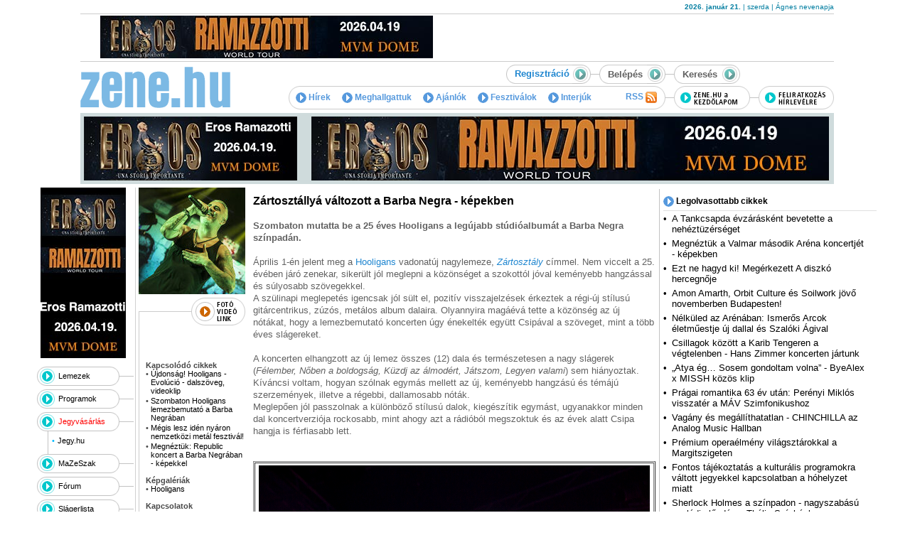

--- FILE ---
content_type: text/html; charset=utf-8
request_url: https://zene.hu/20210714_zartosztallya_valtozott_a_barba_negra_kepekben
body_size: 11350
content:
<!DOCTYPE html PUBLIC "-//W3C//DTD XHTML 1.0 Transitional//EN" "http://www.w3.org/TR/xhtml1/DTD/xhtml1-transitional.dtd">
<html prefix="og: http://ogp.me/ns# fb: http://ogp.me/ns/fb#" lang="hu">
<head>
<meta http-equiv="Content-Type" content="text/html; charset=utf-8" />
<title>Zene.hu - 
	Zártosztállyá változott a Barba Negra - képekben
</title>
<meta name="robots" content="index, follow, all" />
<meta name="description" content="Szombaton mutatta be a 25 éves Hooligans a legújabb stúdióalbumát a Barba Negra színpadán. " />
<link rel="image_src" href="http://zene.hu/image/article/galery/.640x640/109170.jpg" />
<meta property="og:title" content="Zártosztállyá változott a Barba Negra - képekben" />
<meta property="og:description" content="Szombaton mutatta be a 25 éves Hooligans a legújabb stúdióalbumát a Barba Negra színpadán." />
<meta property="og:site_name" content="Zene.hu" />
<meta property="og:image" content="https://zene.hu/image/article/galery/.640x640/109170.jpg" />
<meta property="og:type" content="article" />
<meta property="og:url" content="https://zene.hu/20210714_zartosztallya_valtozott_a_barba_negra_kepekben" />
<meta property="article:published_time" content="2021-07-14T13:08:51+02:00" />
<meta property="article:modified_time" content="2021-07-14T13:22:13+02:00" />
<meta property="article:section" content="Beszámolók" />
<meta property="fb:admins" content="100000234564686" />
<meta property="fb:app_id" content="489360167807518" />
<link rel="alternate" type="application/rss+xml" title="RSS" href="https://zene.hu/zene.hu/rss.php" />
<link rel="stylesheet" type="text/css" href="/css/style.css?v20200415.1" />
<link rel="stylesheet" type="text/css" href="/js/jquery-ui-1.8.2.custom/css/redmond/jquery-ui-1.8.2.custom.css" />
<script type="text/javascript" src="/js/fontawesome/js/all.min.js"></script>
<script type="text/javascript" src="/js/jquery-1.11.1.min.js"></script>
<script type="text/javascript" src="/js/jquery-migrate-1.2.1.min.js"></script>
<script type="text/javascript" src="/js/jquery-ui-1.8.2.custom/js/jquery-ui-1.8.2.custom.min.js"></script>
<script type="text/javascript" src="/js/jquery-ui-1.8.2.custom/development-bundle/ui/i18n/jquery.ui.datepicker-hu.js"></script>
<script type="text/javascript" src="/js/fix_wmode2transparent_swf.js"></script>
<script type="text/javascript" src="/js/zenehu.js?v20200415.1"></script>
<link rel="shortcut icon" href="/favicon.ico" type="image/x-icon" />
<link rel="apple-touch-icon" href="/apple-touch-icon.png" />
<link rel="apple-touch-icon" sizes="57x57" href="/apple-touch-icon-57x57.png" />
<link rel="apple-touch-icon" sizes="72x72" href="/apple-touch-icon-72x72.png" />
<link rel="apple-touch-icon" sizes="76x76" href="/apple-touch-icon-76x76.png" />
<link rel="apple-touch-icon" sizes="114x114" href="/apple-touch-icon-114x114.png" />
<link rel="apple-touch-icon" sizes="120x120" href="/apple-touch-icon-120x120.png" />
<link rel="apple-touch-icon" sizes="144x144" href="/apple-touch-icon-144x144.png" />
<link rel="apple-touch-icon" sizes="152x152" href="/apple-touch-icon-152x152.png" />
<script type="text/javascript" src="/js/swfobject.v2.2.js?v20200415.1"></script>
<link rel="alternate" type="application/rss+xml" title="RSS" href="http://zene.hu/zene.hu/rss.php" />
<!-- Google tag (gtag.js) -->
<script async src="https://www.googletagmanager.com/gtag/js?id=G-5MB27NYB22"></script>
<script>
  window.dataLayer = window.dataLayer || [];
  function gtag(){dataLayer.push(arguments);}
  gtag('js', new Date());

  gtag('config', 'G-5MB27NYB22');
</script>
</head>
<body bgcolor="#FFFFFF">
<div id="fb-root"></div>
<script>(function(d, s, id) {
  var js, fjs = d.getElementsByTagName(s)[0];
  if (d.getElementById(id)) return;
  js = d.createElement(s); js.id = id;
  js.src = "//connect.facebook.net/hu_HU/all.js#xfbml=1&appId=489360167807518";
  fjs.parentNode.insertBefore(js, fjs);
}(document, 'script', 'facebook-jssdk'));</script>
<div id="errorMessageDialog" title="Hiba!"></div>
<div id="okMessageDialog" title="Figyelem!"></div>
<div id="fbrkATT"></div>
<div align="center"><div style="width:995px" align="center"><a href='' target='_blank'><img src='' border='0' alt=''></a></div><table width="1060" border="0" cellspacing="0" cellpadding="0" style="border-bottom: 1px solid #CCCCCC">
<tr>
<td width="600" height="19"><div style="height: 19px; width: 600px; overflow: hidden"><div id='beacon_277bacd8c0' style='position: absolute; left: 0px; top: 0px; visibility: hidden;'><img src='https://zene.hu/ras/www/delivery/lg.php?bannerid=0&amp;campaignid=0&amp;zoneid=11&amp;loc=https%3A%2F%2Fzene.hu%2F20210714_zartosztallya_valtozott_a_barba_negra_kepekben&amp;cb=277bacd8c0' width='0' height='0' alt='' style='width: 0px; height: 0px;' /></div></div></td>
<td width="470" height="19" align="right" class="date"><strong>2026. január 21.</strong> | szerda | Ágnes nevenapja</td>
</tr>
</table><table width="1060" border="0" cellspacing="0" cellpadding="0" style="margin-top: 2px; margin-bottom: 2px">
<tr>
<td width="525" align="center" height="60"><a href='https://zene.hu/ras/www/delivery/cl.php?bannerid=195&amp;zoneid=15&amp;sig=70ecdfbc55e547ebfb0263a501d275b382b192b8fbf3d0406193149ea6f1cb36&amp;oadest=https%3A%2F%2Fzene.hu%2Fprogramok%2Freszletek.php%3Fid%3D124685' target='_blank' rel='noopener nofollow'><img src='https://zene.hu/ras/www/images/98c0c9e33dd993203a2bfd7928e55f97.jpg' width='468' height='60' alt='' title='' border='0' /></a><div id='beacon_d8981eb694' style='position: absolute; left: 0px; top: 0px; visibility: hidden;'><img src='https://zene.hu/ras/www/delivery/lg.php?bannerid=195&amp;campaignid=57&amp;zoneid=15&amp;loc=https%3A%2F%2Fzene.hu%2F20210714_zartosztallya_valtozott_a_barba_negra_kepekben&amp;cb=d8981eb694' width='0' height='0' alt='' style='width: 0px; height: 0px;' /></div></td>
<td width="10">&nbsp;</td>
<td width="525"><div id='beacon_56e7f915e2' style='position: absolute; left: 0px; top: 0px; visibility: hidden;'><img src='https://zene.hu/ras/www/delivery/lg.php?bannerid=0&amp;campaignid=0&amp;zoneid=17&amp;loc=https%3A%2F%2Fzene.hu%2F20210714_zartosztallya_valtozott_a_barba_negra_kepekben&amp;cb=56e7f915e2' width='0' height='0' alt='' style='width: 0px; height: 0px;' /></div></td>
</tr>
</table>
<table width="1060" border="0" cellspacing="0" cellpadding="0" style="margin-top: 4px; margin-bottom: 5px; border-top: 1px solid #CCCCCC">
<tr>
<td width="218"><a href="/"><img src="/pic/zene.hu_logo.gif" width="218" height="63" alt="" border="0" /></a></td>
<td width="842" align="right" valign="top" style="padding-top:4px"><table border="0" cellspacing="0" cellpadding="0">
	<tr height="27">
	<td><table border="0" cellspacing="0" cellpadding="0" background="/pic/bgr_tabla27.gif" >
<tr>
<td width="12" height="27"><img src="/pic/tabla_bal27.gif" width="12" height="27" border="0" alt="" style="display:block" /></td>
<td class="c616161"><a href="/felhasznalok/regisztracio.php"><strong>Regisztráció</strong>&nbsp;<img src="/pic/tabla_gomb27.gif" width="26" height="27" border="0" align="absmiddle" alt="" /></a></td>
</tr>
</table></td>
	<td width="12"><img src="/pic/pix.gif" width="12" height="1" alt="" border="0" /></td>
	<td align="right"><form name="loginBoxForm" method="post" action="/20210714_zartosztallya_valtozott_a_barba_negra_kepekben" style="margin:0px" target="_self">
<script type="text/javascript">
<!--
function fbrkSetLoginLock()
{
var f=document.loginBoxForm;
var autologin=f.autologin;
var loginLockOpenImage=document.getElementById('loginLockOpenImage');
var loginLockCloseImage=document.getElementById('loginLockCloseImage');
if (autologin.value=='1')
	{
	autologin.value='';
	loginLockCloseImage.style.display='none';
	loginLockOpenImage.style.display='block';
	}
else
	{
	autologin.value='1';
	loginLockCloseImage.style.display='block';
	loginLockOpenImage.style.display='none';
	}
}
//-->
</script>
<table id="loginBoxTableClosed" border="0" cellspacing="0" cellpadding="0" background="/pic/bgr_tabla27.gif" onMouseOver="showLoginBox()">
<tr>
<td width="12"><img src="/pic/tabla_bal27.gif" width="12" height="27" border="0" alt="" style="display:block" /></td>
<td width="55" class="c616161"><strong>Belépés</strong></td>
<td width="26" align="right"><img src="/pic/tabla_gomb27.gif" width="26" height="27" border="0" align="absmiddle" alt="Belépés" style="display:block" /></td>
</tr>
</table>
<table id="loginBoxTableOpen" style="display:none" border="0" cellspacing="0" cellpadding="0" background="/pic/bgr_tabla27.gif" onMouseOver="showLoginBox()" onMouseOut="setBoxesHideTimeout()">
<input type="hidden" name="submit_type" value="loginForm">
<input type="hidden" name="autologin" value="">
<input type="hidden" name="submit2" value="loginForm">
<tr>
<td width="12"><img src="/pic/tabla_bal27.gif" width="12" height="27" alt="" border="0" style="display:block" /></td>
<td width="100" align="right" class="c616161"><a href="/felhasznalok/elfelejtett_jelszo.php"><strong>Elfelejtette?</strong>&nbsp;<img src="/pic/tabla_gomb27.gif" width="26" height="27" border="0" align="absmiddle"></a></td>
<td width="12" bgcolor="#FFFFFF"><img src="/pic/pix.gif" width="12" height="1" border="0" alt="" /></td>
<td width="12"><img src="/pic/tabla_bal27.gif" width="12" height="27" border="0" alt="" border="0" style="display:block" / /></td>
<td width="55" class="c616161"><strong>Belépés</strong></td>
<td width="65"><input name="username" type="text" value="név" style="width:100%; color:#616161;" onFocus="javascript:this.value=(this.value=='név')?'':this.value;" onBlur="javascript:this.value=(this.value=='')?'név':this.value;"></td>
<td width="64"><input name="password" type="password" value="jelszó" style="width:100%; color:#616161;" onFocus="javascript:this.value=(this.value=='jelszó')?'':this.value;" onBlur="javascript:this.value=(this.value=='')?'jelszó':this.value;" onKeyPress="return submitenter(this,event)"></td>
<td width="23"><img id="loginLockOpenImage" src="/pic/login_lock_open.gif" width="23" height="27" alt="Ne jegyezze meg a belépési adatokat" title="Ne jegyezze meg a belépési adatokat" border="0" onClick="javascript:fbrkSetLoginLock()" style="cursor:pointer;display:block"><img id="loginLockCloseImage" src="/pic/login_lock_close.gif" width="23" height="27" alt="Jegyezze meg a belépési adatokat" title="Jegyezze meg a belépési adatokat" border="0" onClick="javascript:fbrkSetLoginLock()" style="cursor:pointer;display:none"></td>
<td width="50" align="right" class="font-11"><span onClick="javascript:document.loginBoxForm.submit()" class="link c000000"><strong>OK</strong>&nbsp;<img src="/pic/tabla_gomb27.gif" width="26" height="27" border="0" align="absmiddle" alt="" style="cursor:pointer;display:inline-block" /></span></td>
</tr>
</table></form></td>
	<td width="12"><img src="/pic/pix.gif" width="12" height="1" alt="" border="0" /></td>
	<td width="225" align="left"><form name="searchBoxForm" method="get" action="/kereses.php" style="margin:0px">
<table id="searchBoxTableClosed" border="0" cellspacing="0" cellpadding="0" background="/pic/bgr_tabla27.gif" onMouseOver="showSearchBox()">
<tr>
<td width="12"><img src="/pic/tabla_bal27.gif" width="12" height="27" border="0" style="display:block" /></td>
<td width="55" class="c616161"><b>Keresés</b></td>
<td align="right"><img src="/pic/tabla_gomb27.gif" width="26" height="27" border="0" align="absmiddle"></td>
</tr>
</table>
<table id="searchBoxTableOpen" width="225" border="0" cellspacing="0" cellpadding="0" background="/pic/bgr_tabla27.gif" style="display:none" onMouseOut="setBoxesHideTimeout()" onMouseOver="showSearchBox()">
<tr>
<td width="12"><img src="/pic/tabla_bal27.gif" width="12" height="27" border="0" style="display:block" /></td>
<td width="55" class="c616161"><strong>Keresés</strong></td>
<td width="110"><input name="q" type="text" id="q" style="width:100%; color:#616161;" onKeyPress="return submitenter(this,event)"></td>
<td width="48" align="right" class="font-11"><a href="javascript:document.searchBoxForm.submit()" class="c000000"><strong>OK</strong>&nbsp;<img src="/pic/tabla_gomb27.gif" width="26" height="27" align="absmiddle" border="0" style="display:inline-block" /></a></td>
</tr>
</table></form></td>
	</tr>
	</table>
	<table width="767" border="0" cellspacing="0" cellpadding="0" style="margin-top: 3px">
<tr>
<td width="530" background="/pic/bgr_menu.gif"><table width="530" border="0" cellpadding="0" cellspacing="0" background="/pic/1.gif">
<tr height="33">
<td style="padding-left: 10px;">
<a href="/zene.hu/rss.php" class="menu" style="float:right" target="_blank">RSS <img src="/pic/rss.gif" width="16" height="16" align="absmiddle" border="0" alt="RSS" style="margin-right: 0px"></a>
<a href="/cikkek/hirek.php" class="menu"><img src="/pic/menu_nyil.gif" width="15" height="15" align="absmiddle" border="0" alt="Hírek"> Hírek</a>
<a href="/cikkek/meghallgattuk.php" class="menu"><img src="/pic/menu_nyil.gif" width="15" height="15" align="absmiddle" border="0" alt="Meghallgattuk"> Meghallgattuk</a>
<a href="/ajanlok" class="menu"><img src="/pic/menu_nyil.gif" width="15" height="15" align="absmiddle" border="0" alt="Ajánlók"> Ajánlók</a>
<a href="/fesztivalok" class="menu"><img src="/pic/menu_nyil.gif" width="15" height="15" align="absmiddle" border="0" alt="Fesztiválok"> Fesztiválok</a>
<a href="/cikkek/interjuk.php" class="menu"><img src="/pic/menu_nyil.gif" width="15" height="15" align="absmiddle" border="0" alt="Interjúk"> Interjúk</a>
<script language="javascript" src="/js/awstats_misc_tracker.js"></script><noscript><img src="/js/awstats_misc_tracker.js?nojs=y" height=0 width=0 border="0" style="display: none" alt="" /></noscript></td>
</tr>
</table></td>
<td width="12"><img src="/pic/pix.gif" width="12" height="1"></td>
<td width="17"><a href="#" onclick="this.style.behavior='url(#default#homepage)'; this.sethomepage('https://zene.hu/');"><img src="/pic/gomb_kezdolap.gif" width="107" height="33" border="0" alt="zene.hu a kezdőlapom"></a></td>
<td width="12"><img src="/pic/pix.gif" width="12" height="1"></td>
<td width="107"><a href="/felhasznalok/hirlevel.php"><img src="/pic/gomb_hirlevel_v2.gif" width="106" height="33" border="0" alt="feliratkozás hírlevélre" /></a></td>
</tr>
</table></td>
</tr>
</table>
<div style="background-color: #CFDBDC; width: 1060px;max-height:95px;overflow:hidden">
<table width="1060" cellpadding="0" cellspacing="5" border="0" bgcolor="#CFDBDC">
<tr valign="top">
<td><a href='https://zene.hu/ras/www/delivery/cl.php?bannerid=196&amp;zoneid=13&amp;sig=0e6f688d5cc71bd98db7aa642dc738ad4a7e13284f480abe201fb101fdf90d21&amp;oadest=https%3A%2F%2Fzene.hu%2Fprogramok%2Freszletek.php%3Fid%3D124685' target='_blank' rel='noopener nofollow'><img src='https://zene.hu/ras/www/images/faf05c6c58acf784006bd5dd30597acb.jpg' width='300' height='90' alt='' title='' border='0' /></a><div id='beacon_c874b81ca8' style='position: absolute; left: 0px; top: 0px; visibility: hidden;'><img src='https://zene.hu/ras/www/delivery/lg.php?bannerid=196&amp;campaignid=57&amp;zoneid=13&amp;loc=https%3A%2F%2Fzene.hu%2F20210714_zartosztallya_valtozott_a_barba_negra_kepekben&amp;cb=c874b81ca8' width='0' height='0' alt='' style='width: 0px; height: 0px;' /></div></td>
<td width="730"><a href='https://zene.hu/ras/www/delivery/cl.php?bannerid=194&amp;zoneid=44&amp;sig=496b5597a74ca34dfecc958467e47e8c1da32980f4121b65297b8ac87dd058b9&amp;oadest=https%3A%2F%2Fzene.hu%2Fprogramok%2Freszletek.php%3Fid%3D124685' target='_blank' rel='noopener nofollow'><img src='https://zene.hu/ras/www/images/eabc05084bbf714881201bacb76b7253.jpg' width='728' height='90' alt='' title='' border='0' /></a><div id='beacon_1ac12bfa49' style='position: absolute; left: 0px; top: 0px; visibility: hidden;'><img src='https://zene.hu/ras/www/delivery/lg.php?bannerid=194&amp;campaignid=57&amp;zoneid=44&amp;loc=https%3A%2F%2Fzene.hu%2F20210714_zartosztallya_valtozott_a_barba_negra_kepekben&amp;cb=1ac12bfa49' width='0' height='0' alt='' style='width: 0px; height: 0px;' /></div></td>
</tr>
</table>
</div>
<div class="clear5" style="background-color: #CFDBDC; width: 1060px;"></div>
<div class="clear5"></div>
<table width="1060" border="0" cellspacing="0" cellpadding="0">
<tr>
<td width="139" valign="top" background="/pic/bgr_menu_lec.gif"><table border=0 cellspacing=0 cellpadding=0 class="bannerBalMenu"><tr><td><a href='https://zene.hu/ras/www/delivery/cl.php?bannerid=192&amp;zoneid=21&amp;sig=258210f5ec785598f5c89bd400a5c691c3ed32ddfa23bcd2771bebf280002ce9&amp;oadest=https%3A%2F%2Fzene.hu%2Fprogramok%2Freszletek.php%3Fid%3D124685' target='_blank' rel='noopener nofollow'><img src='https://zene.hu/ras/www/images/a43605f5783b51e70da077cec9b24de4.jpg' width='120' height='240' alt='' title='' border='0' /></a><div id='beacon_6cdab7ac55' style='position: absolute; left: 0px; top: 0px; visibility: hidden;'><img src='https://zene.hu/ras/www/delivery/lg.php?bannerid=192&amp;campaignid=57&amp;zoneid=21&amp;loc=https%3A%2F%2Fzene.hu%2F20210714_zartosztallya_valtozott_a_barba_negra_kepekben&amp;cb=6cdab7ac55' width='0' height='0' alt='' style='width: 0px; height: 0px;' /></div></td></tr></table><table width="139" border="0" cellspacing="0" cellpadding="0" class="menuLeft">
<tr>
<td width="87" height="27" background="/pic/bgr_menu_gombok.gif" style="padding-left:30px;"><a href="/kiadvanyok/lista.php">Lemezek</a></td>
<td style="padding-top:13px;" valign="top"><img src="/pic/pix.gif" width="19" height="1"></td>
</tr>
<tr>
<td colspan="2"><img src="/pic/1.gif" width="1" height="5" alt="" /></td>
</tr>
<tr>
<td width="87" height="27" background="/pic/bgr_menu_gombok.gif" style="padding-left:30px"><a href="/programok/lista.php">Programok</a></td>
<td style="padding-top:13px;" valign="top"><img src="/pic/pix.gif" width="19" height="1"></td>
</tr>

<tr>
<td colspan="2"><img src="/pic/1.gif" width="1" height="5" alt="" /></td>
</tr>
<tr>
<td width="87" height="27" background="/pic/bgr_menu_gombok.gif" style="padding-left:30px;"><a href="https://zene.jegy.hu/" style="color:red" target="_blank">Jegyvásárlás</a></td>
<td style="padding-top:13px;" valign="top"><img src="/pic/pix.gif" width="19" height="1"></td>
</tr>
<tr align="right">
<td height="32" colspan="2" valign="top" background="/pic/bgr_almenu_lec.gif">
<table width="120" border="0" cellspacing="2" cellpadding="0" style="margin-top: 5px; margin-bottom: 10px">
<tr>
<td width="7" class="c01BAFF">•</td>
<td width="108"><a href="https://zene.jegy.hu/" target="_blank">Jegy.hu</a></td>
</tr>
</table></td>
</tr>

<tr>
<td width="87" height="27" background="/pic/bgr_menu_gombok.gif" style="padding-left:30px;"><a href="/mazeszak/lista.php">MaZeSzak</a></td>
<td style="padding-top:13px;" valign="top"><img src="/pic/pix.gif" width="19" height="1"></td>
</tr>

<tr>
<td colspan="2"><img src="/pic/1.gif" width="1" height="5" alt="" /></td>
</tr>
<tr>
<td width="87" height="27" background="/pic/bgr_menu_gombok.gif" style="padding-left:30px;"><a href="/forum/temakorok.php">Fórum</a></td>
<td style="padding-top:13px;" valign="top"><img src="/pic/pix.gif" width="19" height="1"></td>
</tr>

<tr>
<td colspan="2"><img src="/pic/1.gif" width="1" height="5" alt="" /></td>
</tr>
<tr>
<td width="87" height="27" background="/pic/bgr_menu_gombok.gif" style="padding-left:30px;"><a href="/slagerlista.php">Slágerlista</a></td>
<td style="padding-top:13px;" valign="top"><img src="/pic/pix.gif" width="19" height="1"></td>
</tr>
<tr>
<td colspan="2"><img src="/pic/1.gif" width="1" height="5" alt="" /></td>
</tr>
<tr>
<td width="87" height="27" background="/pic/bgr_menu_gombok.gif" style="padding-left:30px;"><a href="/apro/lista.php">Apróhirdetés</a></td>
<td style="padding-top:13px;" valign="top"><img src="/pic/pix.gif" width="19" height="1"></td>
</tr>

<tr>
<td colspan="2"><img src="/pic/1.gif" width="1" height="5" alt="" /></td>
</tr>

<tr>
<td width="87" height="27" background="/pic/bgr_menu_gombok.gif" style="padding-left:30px;"><a href="/zeneszinfo/index.php">Zenészinfó</a></td>
<td style="padding-top:13px;" valign="top"><img src="/pic/pix.gif" width="19" height="1"></td>
</tr>

<tr>
<td colspan="2"><img src="/pic/1.gif" width="1" height="5" alt=""></td>
</tr>
<tr>
<td colspan="2"><img src="/pic/1.gif" width="1" height="5" alt=""></td>
</tr>
</table>
<table border=0 cellspacing=0 cellpadding=0 class="bannerBalMenu"><tr><td><div id='beacon_fd018978df' style='position: absolute; left: 0px; top: 0px; visibility: hidden;'><img src='https://zene.hu/ras/www/delivery/lg.php?bannerid=0&amp;campaignid=0&amp;zoneid=23&amp;loc=https%3A%2F%2Fzene.hu%2F20210714_zartosztallya_valtozott_a_barba_negra_kepekben&amp;cb=fd018978df' width='0' height='0' alt='' style='width: 0px; height: 0px;' /></div></td></tr></table><div align="center" style="margin-bottom: 2px; margin-right: 10px">
	&nbsp;</div>
<div align="center" style="margin-bottom: 2px; margin-right: 10px">
	&nbsp;</div>
<div align="center" style="margin-right: 10px">
	&nbsp;</div>
<div align="center" style="margin-right: 10px">
	<a href="https://hu.jooble.org/állás-zene" target="_blank"><img alt="zenés állások" src="/image/upload/zenes.jpg" style="width: 120px; height: 57px;" /></a></div>
<div align="center" style="margin-right: 10px">
	<a href="http://www.oldal.info" target="_blank"><img alt="Oldal.info" border="0" height="58" src="/pic/logok/hirek_oldal_120x60.png" width="116" /></a><br />
	<a href="http://www.mti.hu" target="_blank"><img alt="" height="68" src="/pic/logok/mti_hirfelhasznalo.jpg" width="120" /></a></div>
<div align="center" style="margin-bottom: 2px; margin-right: 10px">
	<a href="http://www.observer.hu" target="_blank"><img alt="" src="/pic/banner/Szemlelogo_OBSERVER.jpg" style="width: 120px; height: 60px;" /></a></div>
<div align="center" style="margin-bottom: 2px; margin-right: 10px">
	&nbsp;</div>
<script type="text/javascript">
   var params = {
   	allowScriptAccess: "sameDomain",
   	quality: "high",
	wmode: "transparent"
   };
   var flashvars = {};
   swfobject.embedSWF("/pic/banner/120x60_zene_hirposta.swf", "hirposta_120x60", "120", "60", "7","/flash/expressInstall.swf",flashvars,params);
</script><table border=0 cellspacing=0 cellpadding=0 class="bannerBalMenu"><tr><td><div id='beacon_a1d4231f05' style='position: absolute; left: 0px; top: 0px; visibility: hidden;'><img src='https://zene.hu/ras/www/delivery/lg.php?bannerid=0&amp;campaignid=0&amp;zoneid=25&amp;loc=https%3A%2F%2Fzene.hu%2F20210714_zartosztallya_valtozott_a_barba_negra_kepekben&amp;cb=a1d4231f05' width='0' height='0' alt='' style='width: 0px; height: 0px;' /></div></td></tr></table></td>
<td width="6">&nbsp;</td>
<td width="915" valign="top">
<table width="915" border="0" cellspacing="0" cellpadding="0">
<tr valign="top">
<td width="600"><table width="600" border="0" cellspacing="0" cellpadding="0">
<tr>
<td width="161" valign="top"><table width="161" border="0" cellspacing="0" cellpadding="0" style="margin-bottom: 5px">
<tr>
<td><a href="javascript:windowOpen('/cikkek/galeria/popup.php?id=5474','galeryPopupWindow',910,627)" target="_self"><img src="/image/article/galery/.150x300/109170.jpg" width="150" height="150" border="0" alt=""></a></td>
</tr>
</table>
<table width="150" border="0" cellspacing="0" cellpadding="0">
<tr>
<td width="74" background="/pic/bgr_belso_videolink.gif">&nbsp;</td>
<td width="76"><a href="javascript:windowOpen('/cikkek/galeria/popup.php?id=5474','galeryPopupWindow',910,627)"><img src="/pic/gomb_foto_video_link.gif" width="76" height="39" border="0" alt=""></a></td>
</tr>
</table>
<table width="150" border="0" cellspacing="0" cellpadding="0">
<tr>
<td background="/pic/bgr_belso_linkek.gif" class="font-11" style="padding-left:10px; color:#484848; padding-top: 50px">
<table cellspacing="0" cellpadding="0" border="0" class="detailsDataTable">
<thead>
<tr>
<td colspan="2">Kapcsolódó cikkek</td>
</tr>
</thead>
<tbody>
<tr>
<th>•</th>
<td><a href="/20200717_ujdonsag_hooligans_evolucio_dalszoveg_videoklip">
	Újdonság! Hooligans - Evolúció - dalszöveg, videoklip
</a></td>
</tr>
<tr>
<th>•</th>
<td><a href="/20210708_szombaton_hooligans_lemezbemutato_a_barba_negraban">
	Szombaton Hooligans lemezbemutató a Barba Negrában
</a></td>
</tr>
<tr>
<th>•</th>
<td><a href="/20210709_megis_lesz_iden_nyaron_nemzetkozi_metal_fesztival">
	Mégis lesz idén nyáron nemzetközi metál fesztivál!
</a></td>
</tr>
<tr>
<th>•</th>
<td><a href="/20210711_megneztuk_republic_koncert_a_barba_negraban_kepekkel">
	Megnéztük: Republic koncert a Barba Negrában - képekkel
</a></td>
</tr>
</tbody>
</table>
<table cellspacing="0" cellpadding="0" border="0" class="detailsDataTable">
<thead>
<tr>
<td colspan="2">Képgalériák</td>
</tr>
</thead>
<tbody>
<tr>
<th>•</th>
<td><span onClick="javascript:windowOpen('/cikkek/galeria/popup.php?id=5474','galeryPopupWindow',910,627)" class="link">Hooligans</span></td>
</tr>
</tbody>
</table>
<table cellspacing="0" cellpadding="0" border="0" class="detailsDataTable">
<thead>
<tr>
<td colspan="2">Kapcsolatok</td>
</tr>
</thead>
<tbody>
<tr>
<th>•</th>
<td><a href="/barba_negra_music_club" class="fbrkATT-db_mazeszak-22388">Barba Negra Music Club</a></td>
</tr>
<tr>
<th>•</th>
<td><a href="/barba_negra_track" class="fbrkATT-db_mazeszak-24638">Barba Negra Blue Stage</a></td>
</tr>
<tr>
<th>•</th>
<td><a href="/hooligans" class="fbrkATT-db_mazeszak-529">Hooligans</a></td>
</tr>
</tbody>
</table>
</td>
</tr>
</table></td>
<td width="439" class="c616161" style="padding-top:10px" valign="top"><div class="articleContent"><h4 class="c000000">
	Zártosztállyá változott a Barba Negra - képekben
</h4>
<p style="font-weight: bold">Szombaton mutatta be a 25 éves Hooligans a legújabb stúdióalbumát a Barba Negra színpadán.
</p>
<div align="center" style="margin-bottom: 10px">
<!-- Goa3 beépítés: zene_cikk_billboard, 43562 -->
<div id="zone43562" class="goAdverticum"></div>
</div><p>Április 1-én jelent meg a <a href="https://hooligansweb.hu/index.html">Hooligans</a> vadonatúj nagylemeze, <a href="https://open.spotify.com/album/5oLO3Tvv5BeNcfpyQFTqpW"><em>Zártosztály </em></a>címmel. Nem viccelt a 25. évében járó zenekar, sikerült jól meglepni a közönséget a szokottól jóval keményebb hangzással és súlyosabb szövegekkel.<br />
A szülinapi meglepetés igencsak jól sült el, pozitív visszajelzések érkeztek a régi-új stílusú gitárcentrikus, zúzós, metálos album dalaira. Olyannyira magáévá tette a közönség az új nótákat, hogy a lemezbemutató koncerten úgy énekelték együtt Csipával a szöveget, mint a több éves slágereket.<br />
<br />
A koncerten elhangzott az új lemez összes (12) dala és természetesen a nagy slágerek (<em>Félember, Nőben a boldogság, Küzdj az álmodért, Játszom, Legyen valami</em>) sem hiányoztak. Kíváncsi voltam, hogyan szólnak egymás mellett az új, keményebb hangzású és témájú szerzemények, illetve a régebbi, dallamosabb nóták.<br />
Meglepően jól passzolnak a különböző stílusú dalok, kiegészítik egymást, ugyanakkor minden dal koncertverziója rockosabb, mint ahogy azt a rádióból megszoktuk és az évek alatt Csipa hangja is férfiasabb lett.<br />
 </p>
<table align="center" border="1" cellpadding="1" cellspacing="1" width="200">
<tbody>
<tr>
	<td><a href="http://www.zene.hu/cikkek/galeria/keplista.php?id=5474"><img alt="" src="/image/article/galery/109122.jpg" style="border-width: 0px; border-style: solid; width: 550px; height: 367px;" /></a></td>
</tr>
<tr>
	<td>
		<div style="text-align: center;">
			Hooligans a Parkban képekben - klikk a fotóra</div>
	</td>
</tr>
</tbody>
</table>
<p><br />
Az előzenekar ezen az estén a Down For Whatever volt, a frontember Diószegi Kiki három új számban (<em>Elindul a lejtő, Káosz, Evolúvió</em>) is mikrofont ragadt és beszállt az éneklésbe Csipa mellett, ezzel is különleges hangulatot teremtve a színpadon.<br />
<br />
A lemezbemutató koncert a <em>Zártosztály </em>korong introjával (<em>Félútig elkísérsz?!)</em> indult és az utolsó, címadó (<em>Zártosztály</em>) dallal zárult. A <a href="https://www.setlist.fm/setlist/hooligans/2021/barba-negra-track-budapest-hungary-538ff395.html">setlist</a>ből most ugyan kimaradtak olyan ikonikus dalok, mint a <em>Királylány</em> vagy a <em>Paradicsom</em>, de a <strong>25 éves jubileumi nagykoncert</strong>en <strong>szeptember 23</strong>-án a <a href="https://www.budapestpark.hu/events/hooligans-25-20210923">Budapest Parkban</a> bizonyára elhangzanak majd ezek is.<br />
<br />
Aki viszont nem bírja ki addig Hooligans nélkül, a banda <a href="https://www.facebook.com/hooliganshivatalos/events/">oldalán</a> megtalálja a következő koncertek helyszíneit és időpontjait.<br />
<br />
A Barba Negrában folytatódik a nyár és a forró hangulat, a fellépőket és az időpontokat a <a href="https://www.barbanegra.hu/programok/up">honlapon</a> találjátok.<br />
<br />
Audrey</p>
<p style="font-size: 11px">[2021.07.14.]<p>
</div><div style="margin:20px auto 20px auto"><div class="fb-like" data-href="https://zene.hu/20210714_zartosztallya_valtozott_a_barba_negra_kepekben" data-send="true" data-width="435" data-show-faces="false" data-font="arial"></div></div>
<script src="//static.ak.fbcdn.net/connect.php/js/FB.Share" type="text/javascript"></script>
<p>
	<strong>Megosztom:</strong>
		<a href="http://www.facebook.com/sharer.php?u=https%3A%2F%2Fzene.hu%2F20210714_zartosztallya_valtozott_a_barba_negra_kepekben&t=Z%C3%A1rtoszt%C3%A1lly%C3%A1+v%C3%A1ltozott+a+Barba+Negra+-+k%C3%A9pekben" target="_blank"><img src="/pic/icon/share/facebook.png" width="16" height="16" alt="" border="0" align="absmiddle" /></a>
		<a href="http://twitter.com/home?status=https%3A%2F%2Fzene.hu%2F20210714_zartosztallya_valtozott_a_barba_negra_kepekben" target="_blank" title="Twitter"><img src="/pic/icon/share/twitter.png" width="16" height="16" alt="" border="0" align="absmiddle" /></a> 
		<a href="http://www.tumblr.com/share?v=3&u=https%3A%2F%2Fzene.hu%2F20210714_zartosztallya_valtozott_a_barba_negra_kepekben&t=Z%C3%A1rtoszt%C3%A1lly%C3%A1+v%C3%A1ltozott+a+Barba+Negra+-+k%C3%A9pekben" target="_blank" title="Tumblr"><img src="/pic/icon/share/tumblr.gif" width="16" height="16" alt="" border="0" align="absmiddle" /></a> 
</p>
</td>
</tr>
</table>
<hr>
<table width="580" border="0" align="center" cellpadding="0" cellspacing="0" style="margin-top: 5px; margin-bottom: 5px">
<tr>
<td>
<p><strong>Fórum- és hozzászóláskezelésre vonatkozó tájékoztatás</strong></p>
<p>A hatályos jogszabályi környezet módosulása következtében a weboldal üzemeltetőjeként kötelező moderációs feladatokat kellene ellátnunk minden felhasználói tartalom (hozzászólás, fórumbejegyzés stb.) vonatkozásában.<br />
Ezen jogszabályi előírások teljes körű és folyamatos teljesítéséhez jelenleg nem áll rendelkezésünkre megfelelő erőforrás (személyi és pénzügyi kapacitás).</p>
<p>Ennek következtében a fórum- és hozzászólás funkciót <strong>határozatlan időre felfüggesztjük.</strong><br />
A felhasználók számára új hozzászólások és fórumtémák létrehozása, illetve meglévő tartalmakhoz történő hozzászólás a <strong>mai naptól nem lehetséges.</strong></p>
<p>A funkció újbóli aktiválására csak abban az esetben kerülhet sor, ha a vonatkozó szabályozás lehetővé teszi olyan üzemeltetési mód alkalmazását, amely számunkra is megvalósítható és fenntartható.</p>
<p>Megértésüket köszönjük.</p>
<p>Zene.hu csapat</p>
<p>2025.11.10</p>
<p>&nbsp;</p>
</td>
</tr>
</table>
<table width="600"  border="0" cellspacing="0" cellpadding="0" style="margin-bottom: 10px">
<tr>
<td><table width="134"  border="0" cellspacing="0" cellpadding="0">
<tr>
<td width="25"><a href="#"><img src="/pic/gomb_bal.gif" width="25" height="27" border="0"></a></td>
<td width="100%" align="right" background="/pic/bgr_gomb.gif" class="font-10"><a href="#" class="c000000">lap teteje</a> </td>
<td width="13"><img src="/pic/gomb_jobb.gif" width="13" height="27"></td>
</tr>
</table></td>
<td>&nbsp;</td>
</tr>
</table>
<table width="600" bgcolor="#BBD3E4" border="0" cellspacing="0" cellpadding="0" style="margin-top: 10px; margin-bottom: 10px;">
<tr>
<td class="font-11" style="padding-left:10px; padding-top:6px; padding-bottom:6px; line-height:15px;"></td>
<td width="105" valign="bottom" class="font-11" style="padding-bottom:2px;"><strong><a href="/apro/lista.php" class="c000000">apróhirdetés <img src="/pic/gomb_aprohirdetes.gif" width="17" height="17" border="0" align="absmiddle"></a></strong></td>
</tr>
</table>
<table cellpadding="0" cellspacing="0" border="0" style="margin:0 -5px">
<tr>
<td><a href='https://zene.hu/ras/www/delivery/cl.php?bannerid=193&amp;zoneid=33&amp;sig=d030ec777cbebe6b5f82d17190e22e963285eff3059c3010183985f49ccbf302&amp;oadest=https%3A%2F%2Fzene.hu%2Fprogramok%2Freszletek.php%3Fid%3D124685' target='_blank' rel='noopener nofollow'><img src='https://zene.hu/ras/www/images/16ceb3c38db72eef9d84ccb1a950cdc2.jpg' width='300' height='250' alt='' title='' border='0' /></a><div id='beacon_9abeb6e93a' style='position: absolute; left: 0px; top: 0px; visibility: hidden;'><img src='https://zene.hu/ras/www/delivery/lg.php?bannerid=193&amp;campaignid=57&amp;zoneid=33&amp;loc=https%3A%2F%2Fzene.hu%2F20210714_zartosztallya_valtozott_a_barba_negra_kepekben&amp;cb=9abeb6e93a' width='0' height='0' alt='' style='width: 0px; height: 0px;' /></div></td>
<td><div id='beacon_83c8c41fb6' style='position: absolute; left: 0px; top: 0px; visibility: hidden;'><img src='https://zene.hu/ras/www/delivery/lg.php?bannerid=0&amp;campaignid=0&amp;zoneid=35&amp;loc=https%3A%2F%2Fzene.hu%2F20210714_zartosztallya_valtozott_a_barba_negra_kepekben&amp;cb=83c8c41fb6' width='0' height='0' alt='' style='width: 0px; height: 0px;' /></div></td>
</tr>
</table>
<table width="600"  border="0" cellspacing="0" cellpadding="0">
<tr>
<td width="468" valign="top">
<table width="468"  border="0" cellspacing="0" cellpadding="0" style="margin-bottom: 10px;">
<tr>
<td height="60"><div id='beacon_34b1a3ac04' style='position: absolute; left: 0px; top: 0px; visibility: hidden;'><img src='https://zene.hu/ras/www/delivery/lg.php?bannerid=0&amp;campaignid=0&amp;zoneid=37&amp;loc=https%3A%2F%2Fzene.hu%2F20210714_zartosztallya_valtozott_a_barba_negra_kepekben&amp;cb=34b1a3ac04' width='0' height='0' alt='' style='width: 0px; height: 0px;' /></div></td>
</tr>
</table>
<table width="468"  border="0" cellspacing="0" cellpadding="0">
<tr>
<td height="39" background="/pic/bgr_lablec_menu.gif" class="font-11" style="padding-left:19px;"><strong>© SirOesh</strong> • <a href="/zene.hu/impresszum.php" class="c000000">Impresszum</a> • <a href="/zene.hu/mediaajanlat.php" class="c000000">Médiaajánlat</a> • <a href="/sitemap.php" class="c000000">SiteMap/Honlaptérkép</a> • RandD: <a href="https://jumu.hu/" target="_blank">Jumu</a></td>
</tr>
</table></td>
<td width="132" align="right" valign="top" style="padding-right: 6px;"><div id='beacon_25b994db21' style='position: absolute; left: 0px; top: 0px; visibility: hidden;'><img src='https://zene.hu/ras/www/delivery/lg.php?bannerid=0&amp;campaignid=0&amp;zoneid=39&amp;loc=https%3A%2F%2Fzene.hu%2F20210714_zartosztallya_valtozott_a_barba_negra_kepekben&amp;cb=25b994db21' width='0' height='0' alt='' style='width: 0px; height: 0px;' /></div></td>
</tr>
</table><script type="text/javascript">if(!window.goAdverticum)document.write('<sc'+'ript src="//img.adverticum.net/scripts/gwloader.js?ord='+Math.floor(Math.random()*1000000000)+'" type="text/javascript"><\/sc'+'ript>');</script><script type="text/javascript">if(window.goAdverticum)goAdverticum.addZone(27946);</script><noscript><a href="http://ad.adverticum.net/click.prm?zona=27946" target="_blank" title="Hirdetés"><img border="0" src="http://ad.adverticum.net/img.prm?zona=27946" alt="Kattintson a hirdetésre!" /></a></noscript></td>
<td width="11" background="/pic/bgr_pix_11c.gif" style="border-top: 2px solid #FFFFFF"><img src="/pic/1.gif" width="11" height="1"></td>
<td width="304"><div><img src="/pic/1.gif" width=1 height=8 border=0 alt=""></div>
<div style="margin-top:-5px"><div id='beacon_79e1600bad' style='position: absolute; left: 0px; top: 0px; visibility: hidden;'><img src='https://zene.hu/ras/www/delivery/lg.php?bannerid=0&amp;campaignid=0&amp;zoneid=28&amp;loc=https%3A%2F%2Fzene.hu%2F20210714_zartosztallya_valtozott_a_barba_negra_kepekben&amp;cb=79e1600bad' width='0' height='0' alt='' style='width: 0px; height: 0px;' /></div></div><div style="height: 10px; overflow:hidden"></div><div class="topArticles">
<h3><img src="/pic/menu_nyil.gif" border="0" align="absmiddle"> Legolvasottabb cikkek</h3>
<div class="dot">•</div>
<div class="text"><a href="/20251231_a_tankcsapda_evzaraskent_bevetette_a_neheztuzerseget">	A Tankcsapda évzárásként bevetette a nehéztüzérséget</a></div>
<div class="dot">•</div>
<div class="text"><a href="/20260104_megneztuk_a_valmar_masodik_arena_koncertjet">Megnéztük a Valmar második Aréna koncertjét - képekben</a></div>
<div class="dot">•</div>
<div class="text"><a href="/20260105_ezt_ne_hagyd_ki_megerkezett_a_diszko_hercegnoje">Ezt ne hagyd ki! Megérkezett A diszkó hercegnője</a></div>
<div class="dot">•</div>
<div class="text"><a href="/20251227_amon_amarth_orbit_culture_es_soilwork_jovo_novemberben_budapesten">	Amon Amarth, Orbit Culture és Soilwork jövő novemberben Budapesten! </a></div>
<div class="dot">•</div>
<div class="text"><a href="/20260107_nelkuled_az_arenaban_ismeros_arcok_eletmuestje_uj_dallal_es_szaloki_agival">Nélküled az Arénában: Ismerős Arcok életműestje új dallal és Szalóki Ágival</a></div>
<div class="dot">•</div>
<div class="text"><a href="/20260103_csillagok_kozott_a_karib_tengeren_a_vegtelenben_hans_zimmer_koncertem_jartunk">	Csillagok között a Karib Tengeren a végtelenben - Hans Zimmer koncerten jártunk</a></div>
<div class="dot">•</div>
<div class="text"><a href="/20260107_byealex_missh">„Atya ég… Sosem gondoltam volna” - ByeAlex x MISSH közös klip</a></div>
<div class="dot">•</div>
<div class="text"><a href="/20260107_pragai_romantika_63_ev_utan_perenyi_miklos_visszater_a_mav_szimfonikushoz">Prágai romantika 63 év után: Perényi Miklós visszatér a MÁV Szimfonikushoz</a></div>
<div class="dot">•</div>
<div class="text"><a href="/20251227_vagany_es_megallithatatlan_chinchilla_az_analog_music_hallban">	Vagány és megállíthatatlan - CHINCHILLA az Analog Music Hallban</a></div>
<div class="dot">•</div>
<div class="text"><a href="/20251227_premium_operaelmeny_vilagsztarokkal_a_margitszigeten">	Prémium operaélmény világsztárokkal a Margitszigeten</a></div>
<div class="dot">•</div>
<div class="text"><a href="/20260108_fontos_tajekoztatas_a_kulturalis_programokra_valtott_jegyekkel_kapcsolatban_a_hohelyzet_miatt">Fontos tájékoztatás a kulturális programokra váltott jegyekkel kapcsolatban a hóhelyzet miatt</a></div>
<div class="dot">•</div>
<div class="text"><a href="/20251227_sherlock_holmes_a_szinpadon_nagyszabasu_csaladi_eloadas_a_thalia_szinhazban">	Sherlock Holmes a színpadon - nagyszabású családi előadás a Thália Színházban</a></div>
<div class="dot">•</div>
<div class="text"><a href="/20251227_telthaz_elott_debutalt_a_nemzeti_szinhazban_a_chioggiai_csetepate_a_deryne_tarsulat_eloadasaban">	Teltház előtt debütált a Nemzeti Színházban a Chioggiai csetepaté a Déryné Társulat előadásában</a></div>
<div class="dot">•</div>
<div class="text"><a href="/20251231_zenei_uj_kokor_neolitikum_megjelent_a_kalapacs_jozsef_es_az_akusztika_uj_nagylemeze">Megjelent a Kalapács József és az Akusztika új nagylemeze</a></div>
<div class="dot">•</div>
<div class="text"><a href="/20251227_a_legendas_notredame_de_paris_musical_eloszor_magyarorszagon">	A legendás Notre-Dame de Paris musical először Magyarországon!</a></div>
<div class="dot">•</div>
<div class="text"><a href="/20251227_tobb_mint_30_ezer_hataron_tuli_magyarhoz_jutott_el_a_hatartalan_program">	Több mint 30 ezer határon túli magyarhoz jutott el a Határtalan Program</a></div>
<div class="dot">•</div>
<div class="text"><a href="/20251215_moby_visszater_budapestre_ujra_eloben_hallhatjuk_az_elektronikus_zene_ikonikus_alakjat">	Moby visszatér Budapestre - újra élőben hallhatjuk az elektronikus zene ikonikus alakját</a></div>
<div class="dot">•</div>
<div class="text"><a href="/20250919_almok_sztarok_innovacio_decembertolalomutazoaz_erkelben">	Álmok, sztárok, innováció - Decembertől <em>ÁLOMUTAZÓ</em> az Erkelben</a></div>
<div class="dot">•</div>
<div class="text"><a href="/20251227_sean_paul_eloszor_budapesten_a_budapest_parkban_ad_koncertet">	Sean Paul először Budapesten, a Budapest Parkban ad koncertet</a></div>
<div class="dot">•</div>
<div class="text"><a href="/20260103_a_legnagyobb_szinhazi_showval_koszont_el_2025tol_az_erkel">	A legnagyobb színházi show-val köszönt el 2025-től az Erkel</a></div>
<div style="clear:both; font-size:1px; line-height:normal; margin-bottom:-15px"></div>
</div><div id='beacon_c828bc5f51' style='position: absolute; left: 0px; top: 0px; visibility: hidden;'><img src='https://zene.hu/ras/www/delivery/lg.php?bannerid=0&amp;campaignid=0&amp;zoneid=30&amp;loc=https%3A%2F%2Fzene.hu%2F20210714_zartosztallya_valtozott_a_barba_negra_kepekben&amp;cb=c828bc5f51' width='0' height='0' alt='' style='width: 0px; height: 0px;' /></div><div style="height: 5px; overflow:hidden"></div><table width="294" border="0" cellspacing="0" cellpadding="0" style="margin-top: 5px">
<tr valign="top">
<td width="85"><a href="/20260116_ket_enekes_egy_giga_koncert_three_days_grace_koncerten_jartunk"><img src="/image/article/main/.cut-80x80/59618.jpg" width="80" height="80" border="0" style="margin-right: 5px; margin-bottom: 5px" alt="" align="left"></td><td><p style="line-height: 15px"><a href="/20260116_ket_enekes_egy_giga_koncert_three_days_grace_koncerten_jartunk" class="c000000"><strong>	Két énekes, egy giga koncert - Three Days Grace koncerten jártunk</strong></a><br>
<span class="c616161"><span class="c616161">November 14-én visszatért...</span><br clear="all"></p>
</td>
</tr></table><table width="294" border="0" cellspacing="0" cellpadding="0" style="margin-top: 5px">
<tr valign="top">
<td width="85"><a href="/20260105_a_fantom_orok"><img src="/image/article/main/.cut-80x80/59597.jpg" width="80" height="80" border="0" style="margin-right: 5px; margin-bottom: 5px" alt="" align="left"></td><td><p style="line-height: 15px"><a href="/20260105_a_fantom_orok" class="c000000"><strong>	A Fantom örök!</strong></a><br>
<span class="c616161"><span class="c616161">Hiába ezredik előadás, hiába Webber többszöri személyes elismerése, hiába...</span><br clear="all"></p>
</td>
</tr></table><table width="294" border="0" cellspacing="1" cellpadding="0" style="margin:5px 0 10px 0">
<tr>
<td width="7" valign="top">•</td>
<td width="287" class="font-11"> <a href="/20260104_megneztuk_a_valmar_masodik_arena_koncertjet" class="c000000">Megnéztük a Valmar második Aréna koncertjét - képekben</a></td>
</tr>
<tr>
<td width="7" valign="top">•</td>
<td width="287" class="font-11"> <a href="/20251231_a_tankcsapda_evzaraskent_bevetette_a_neheztuzerseget" class="c000000">	A Tankcsapda évzárásként bevetette a nehéztüzérséget</a></td>
</tr>
<tr>
<td width="7" valign="top">•</td>
<td width="287" class="font-11"> <a href="/20260103_csillagok_kozott_a_karib_tengeren_a_vegtelenben_hans_zimmer_koncertem_jartunk" class="c000000">	Csillagok között a Karib Tengeren a végtelenben - Hans Zimmer koncerten jártunk</a></td>
</tr>
<tr>
<td width="7" valign="top">•</td>
<td width="287" class="font-11"> <a href="/20251228_megmasztuk_az_everestet_halestorm_koncert_a_barba_negraban" class="c000000">	Megmásztuk az Everestet - Halestorm koncert a Barba Negraban</a></td>
</tr>
<tr>
<td width="7" valign="top">•</td>
<td width="287" class="font-11"> <a href="/20251227_as_i_lay_dying_koncert_a_barba_negraban" class="c000000">	As I Lay Dying koncert a Barba Negraban</a></td>
</tr>
</table>
<table width="294"  border="0" cellspacing="0" cellpadding="0" style="margin-bottom: 10px">
<tr>
<td width="130"><img src="/pic/pix.gif" width="130" height="1" alt=""></td>
<td width="164"><table width="164"  border="0" cellspacing="0" cellpadding="0">
<tr>
<td width="25"><a href="/cikkek/beszamolok.php"><img src="/pic/gomb_bal.gif" width="25" height="27" border="0" alt=""></a></td>
<td width="100%" align="right" background="/pic/bgr_gomb.gif"><a href="/cikkek/beszamolok.php" class="c000000"><strong>beszámolók még</strong></a> </td>
<td width="13"><img src="/pic/gomb_jobb.gif" width="13" height="27" alt=""></td>
</tr>
</table></td>
</tr>
</table><div id='beacon_b874d4c851' style='position: absolute; left: 0px; top: 0px; visibility: hidden;'><img src='https://zene.hu/ras/www/delivery/lg.php?bannerid=0&amp;campaignid=0&amp;zoneid=32&amp;loc=https%3A%2F%2Fzene.hu%2F20210714_zartosztallya_valtozott_a_barba_negra_kepekben&amp;cb=b874d4c851' width='0' height='0' alt='' style='width: 0px; height: 0px;' /></div><div style="height: 5px; overflow:hidden"></div></td>
</tr>
</table></td>
</tr>
</table>
</div>
<script async src="//admanager.netadclick.com/admanager.js"></script>
</body>
</html>